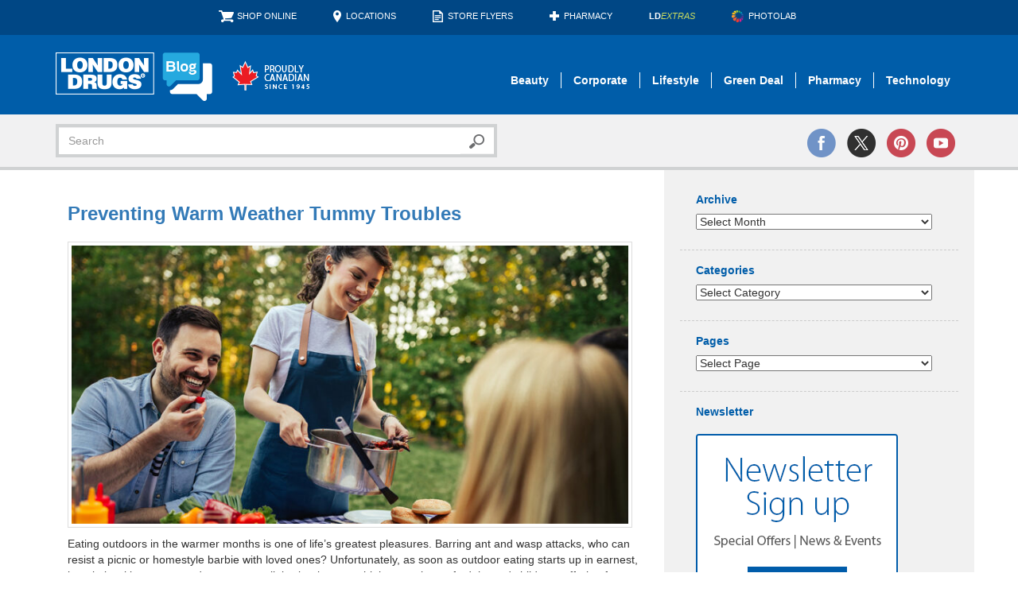

--- FILE ---
content_type: text/html; charset=UTF-8
request_url: https://blog.londondrugs.com/tag/food-preparation
body_size: 15129
content:
<!DOCTYPE html><html lang="en-US"><head><meta charset="utf-8"><meta http-equiv="X-UA-Compatible" content="IE=edge"><meta name="viewport" content="width=device-width, initial-scale=1"><meta name='robots' content='noindex, follow' /><style>img:is([sizes="auto" i], [sizes^="auto," i]) { contain-intrinsic-size: 3000px 1500px }</style><!-- This site is optimized with the Yoast SEO plugin v24.8.1 - https://yoast.com/wordpress/plugins/seo/ --><link media="all" href="https://blog.londondrugs.com/wp-content/cache/autoptimize/css/autoptimize_e786b7ddd5c11819719c1041221433d9.css" rel="stylesheet"><title>food preparation Archives - London Drugs Blog</title><meta property="og:locale" content="en_US" /><meta property="og:type" content="article" /><meta property="og:title" content="food preparation Archives - London Drugs Blog" /><meta property="og:url" content="https://blog.londondrugs.com/tag/food-preparation" /><meta property="og:site_name" content="London Drugs Blog" /><meta name="twitter:card" content="summary_large_image" /><meta name="twitter:site" content="@LondonDrugs" /> <script type="application/ld+json" class="yoast-schema-graph">{"@context":"https://schema.org","@graph":[{"@type":"CollectionPage","@id":"https://blog.londondrugs.com/tag/food-preparation","url":"https://blog.londondrugs.com/tag/food-preparation","name":"food preparation Archives - London Drugs Blog","isPartOf":{"@id":"https://blog.londondrugs.com/#website"},"primaryImageOfPage":{"@id":"https://blog.londondrugs.com/tag/food-preparation#primaryimage"},"image":{"@id":"https://blog.londondrugs.com/tag/food-preparation#primaryimage"},"thumbnailUrl":"https://blog.londondrugs.com/wp-content/uploads/2020/05/Food-outdoors_1200x600.jpg","breadcrumb":{"@id":"https://blog.londondrugs.com/tag/food-preparation#breadcrumb"},"inLanguage":"en-US"},{"@type":"ImageObject","inLanguage":"en-US","@id":"https://blog.londondrugs.com/tag/food-preparation#primaryimage","url":"https://blog.londondrugs.com/wp-content/uploads/2020/05/Food-outdoors_1200x600.jpg","contentUrl":"https://blog.londondrugs.com/wp-content/uploads/2020/05/Food-outdoors_1200x600.jpg","width":1200,"height":600},{"@type":"BreadcrumbList","@id":"https://blog.londondrugs.com/tag/food-preparation#breadcrumb","itemListElement":[{"@type":"ListItem","position":1,"name":"Home","item":"https://blog.londondrugs.com/"},{"@type":"ListItem","position":2,"name":"food preparation"}]},{"@type":"WebSite","@id":"https://blog.londondrugs.com/#website","url":"https://blog.londondrugs.com/","name":"London Drugs Blog","description":"Pharmacy, Beauty, Lifestyle, Technology, and Green Deal content.","publisher":{"@id":"https://blog.londondrugs.com/#organization"},"potentialAction":[{"@type":"SearchAction","target":{"@type":"EntryPoint","urlTemplate":"https://blog.londondrugs.com/?s={search_term_string}"},"query-input":{"@type":"PropertyValueSpecification","valueRequired":true,"valueName":"search_term_string"}}],"inLanguage":"en-US"},{"@type":"Organization","@id":"https://blog.londondrugs.com/#organization","name":"London Drugs","url":"https://blog.londondrugs.com/","logo":{"@type":"ImageObject","inLanguage":"en-US","@id":"https://blog.londondrugs.com/#/schema/logo/image/","url":"https://blog.londondrugs.com/wp-content/uploads/2013/07/Logo.jpg","contentUrl":"https://blog.londondrugs.com/wp-content/uploads/2013/07/Logo.jpg","width":1024,"height":425,"caption":"London Drugs"},"image":{"@id":"https://blog.londondrugs.com/#/schema/logo/image/"},"sameAs":["https://www.facebook.com/LondonDrugs","https://x.com/LondonDrugs","https://www.instagram.com/londondrugs/","https://www.linkedin.com/company/london-drugs/about/","https://www.pinterest.ca/londondrugs/","https://www.youtube.com/londondrugs","https://en.wikipedia.org/wiki/London_Drugs"]}]}</script> <!-- / Yoast SEO plugin. --><link rel='dns-prefetch' href='//stats.wp.com' /><link rel='dns-prefetch' href='//v0.wordpress.com' /><link rel="alternate" type="application/rss+xml" title="London Drugs Blog &raquo; Feed" href="https://blog.londondrugs.com/feed" /><link rel="alternate" type="application/rss+xml" title="London Drugs Blog &raquo; Comments Feed" href="https://blog.londondrugs.com/comments/feed" /><link rel="alternate" type="application/rss+xml" title="London Drugs Blog &raquo; food preparation Tag Feed" href="https://blog.londondrugs.com/tag/food-preparation/feed" /><style id='jetpack-sharing-buttons-style-inline-css' type='text/css'>.jetpack-sharing-buttons__services-list{display:flex;flex-direction:row;flex-wrap:wrap;gap:0;list-style-type:none;margin:5px;padding:0}.jetpack-sharing-buttons__services-list.has-small-icon-size{font-size:12px}.jetpack-sharing-buttons__services-list.has-normal-icon-size{font-size:16px}.jetpack-sharing-buttons__services-list.has-large-icon-size{font-size:24px}.jetpack-sharing-buttons__services-list.has-huge-icon-size{font-size:36px}@media print{.jetpack-sharing-buttons__services-list{display:none!important}}.editor-styles-wrapper .wp-block-jetpack-sharing-buttons{gap:0;padding-inline-start:0}ul.jetpack-sharing-buttons__services-list.has-background{padding:1.25em 2.375em}</style><style id='classic-theme-styles-inline-css' type='text/css'>/*! This file is auto-generated */
.wp-block-button__link{color:#fff;background-color:#32373c;border-radius:9999px;box-shadow:none;text-decoration:none;padding:calc(.667em + 2px) calc(1.333em + 2px);font-size:1.125em}.wp-block-file__button{background:#32373c;color:#fff;text-decoration:none}</style><style id='global-styles-inline-css' type='text/css'>:root{--wp--preset--aspect-ratio--square: 1;--wp--preset--aspect-ratio--4-3: 4/3;--wp--preset--aspect-ratio--3-4: 3/4;--wp--preset--aspect-ratio--3-2: 3/2;--wp--preset--aspect-ratio--2-3: 2/3;--wp--preset--aspect-ratio--16-9: 16/9;--wp--preset--aspect-ratio--9-16: 9/16;--wp--preset--color--black: #000000;--wp--preset--color--cyan-bluish-gray: #abb8c3;--wp--preset--color--white: #ffffff;--wp--preset--color--pale-pink: #f78da7;--wp--preset--color--vivid-red: #cf2e2e;--wp--preset--color--luminous-vivid-orange: #ff6900;--wp--preset--color--luminous-vivid-amber: #fcb900;--wp--preset--color--light-green-cyan: #7bdcb5;--wp--preset--color--vivid-green-cyan: #00d084;--wp--preset--color--pale-cyan-blue: #8ed1fc;--wp--preset--color--vivid-cyan-blue: #0693e3;--wp--preset--color--vivid-purple: #9b51e0;--wp--preset--gradient--vivid-cyan-blue-to-vivid-purple: linear-gradient(135deg,rgba(6,147,227,1) 0%,rgb(155,81,224) 100%);--wp--preset--gradient--light-green-cyan-to-vivid-green-cyan: linear-gradient(135deg,rgb(122,220,180) 0%,rgb(0,208,130) 100%);--wp--preset--gradient--luminous-vivid-amber-to-luminous-vivid-orange: linear-gradient(135deg,rgba(252,185,0,1) 0%,rgba(255,105,0,1) 100%);--wp--preset--gradient--luminous-vivid-orange-to-vivid-red: linear-gradient(135deg,rgba(255,105,0,1) 0%,rgb(207,46,46) 100%);--wp--preset--gradient--very-light-gray-to-cyan-bluish-gray: linear-gradient(135deg,rgb(238,238,238) 0%,rgb(169,184,195) 100%);--wp--preset--gradient--cool-to-warm-spectrum: linear-gradient(135deg,rgb(74,234,220) 0%,rgb(151,120,209) 20%,rgb(207,42,186) 40%,rgb(238,44,130) 60%,rgb(251,105,98) 80%,rgb(254,248,76) 100%);--wp--preset--gradient--blush-light-purple: linear-gradient(135deg,rgb(255,206,236) 0%,rgb(152,150,240) 100%);--wp--preset--gradient--blush-bordeaux: linear-gradient(135deg,rgb(254,205,165) 0%,rgb(254,45,45) 50%,rgb(107,0,62) 100%);--wp--preset--gradient--luminous-dusk: linear-gradient(135deg,rgb(255,203,112) 0%,rgb(199,81,192) 50%,rgb(65,88,208) 100%);--wp--preset--gradient--pale-ocean: linear-gradient(135deg,rgb(255,245,203) 0%,rgb(182,227,212) 50%,rgb(51,167,181) 100%);--wp--preset--gradient--electric-grass: linear-gradient(135deg,rgb(202,248,128) 0%,rgb(113,206,126) 100%);--wp--preset--gradient--midnight: linear-gradient(135deg,rgb(2,3,129) 0%,rgb(40,116,252) 100%);--wp--preset--font-size--small: 13px;--wp--preset--font-size--medium: 20px;--wp--preset--font-size--large: 36px;--wp--preset--font-size--x-large: 42px;--wp--preset--spacing--20: 0.44rem;--wp--preset--spacing--30: 0.67rem;--wp--preset--spacing--40: 1rem;--wp--preset--spacing--50: 1.5rem;--wp--preset--spacing--60: 2.25rem;--wp--preset--spacing--70: 3.38rem;--wp--preset--spacing--80: 5.06rem;--wp--preset--shadow--natural: 6px 6px 9px rgba(0, 0, 0, 0.2);--wp--preset--shadow--deep: 12px 12px 50px rgba(0, 0, 0, 0.4);--wp--preset--shadow--sharp: 6px 6px 0px rgba(0, 0, 0, 0.2);--wp--preset--shadow--outlined: 6px 6px 0px -3px rgba(255, 255, 255, 1), 6px 6px rgba(0, 0, 0, 1);--wp--preset--shadow--crisp: 6px 6px 0px rgba(0, 0, 0, 1);}:where(.is-layout-flex){gap: 0.5em;}:where(.is-layout-grid){gap: 0.5em;}body .is-layout-flex{display: flex;}.is-layout-flex{flex-wrap: wrap;align-items: center;}.is-layout-flex > :is(*, div){margin: 0;}body .is-layout-grid{display: grid;}.is-layout-grid > :is(*, div){margin: 0;}:where(.wp-block-columns.is-layout-flex){gap: 2em;}:where(.wp-block-columns.is-layout-grid){gap: 2em;}:where(.wp-block-post-template.is-layout-flex){gap: 1.25em;}:where(.wp-block-post-template.is-layout-grid){gap: 1.25em;}.has-black-color{color: var(--wp--preset--color--black) !important;}.has-cyan-bluish-gray-color{color: var(--wp--preset--color--cyan-bluish-gray) !important;}.has-white-color{color: var(--wp--preset--color--white) !important;}.has-pale-pink-color{color: var(--wp--preset--color--pale-pink) !important;}.has-vivid-red-color{color: var(--wp--preset--color--vivid-red) !important;}.has-luminous-vivid-orange-color{color: var(--wp--preset--color--luminous-vivid-orange) !important;}.has-luminous-vivid-amber-color{color: var(--wp--preset--color--luminous-vivid-amber) !important;}.has-light-green-cyan-color{color: var(--wp--preset--color--light-green-cyan) !important;}.has-vivid-green-cyan-color{color: var(--wp--preset--color--vivid-green-cyan) !important;}.has-pale-cyan-blue-color{color: var(--wp--preset--color--pale-cyan-blue) !important;}.has-vivid-cyan-blue-color{color: var(--wp--preset--color--vivid-cyan-blue) !important;}.has-vivid-purple-color{color: var(--wp--preset--color--vivid-purple) !important;}.has-black-background-color{background-color: var(--wp--preset--color--black) !important;}.has-cyan-bluish-gray-background-color{background-color: var(--wp--preset--color--cyan-bluish-gray) !important;}.has-white-background-color{background-color: var(--wp--preset--color--white) !important;}.has-pale-pink-background-color{background-color: var(--wp--preset--color--pale-pink) !important;}.has-vivid-red-background-color{background-color: var(--wp--preset--color--vivid-red) !important;}.has-luminous-vivid-orange-background-color{background-color: var(--wp--preset--color--luminous-vivid-orange) !important;}.has-luminous-vivid-amber-background-color{background-color: var(--wp--preset--color--luminous-vivid-amber) !important;}.has-light-green-cyan-background-color{background-color: var(--wp--preset--color--light-green-cyan) !important;}.has-vivid-green-cyan-background-color{background-color: var(--wp--preset--color--vivid-green-cyan) !important;}.has-pale-cyan-blue-background-color{background-color: var(--wp--preset--color--pale-cyan-blue) !important;}.has-vivid-cyan-blue-background-color{background-color: var(--wp--preset--color--vivid-cyan-blue) !important;}.has-vivid-purple-background-color{background-color: var(--wp--preset--color--vivid-purple) !important;}.has-black-border-color{border-color: var(--wp--preset--color--black) !important;}.has-cyan-bluish-gray-border-color{border-color: var(--wp--preset--color--cyan-bluish-gray) !important;}.has-white-border-color{border-color: var(--wp--preset--color--white) !important;}.has-pale-pink-border-color{border-color: var(--wp--preset--color--pale-pink) !important;}.has-vivid-red-border-color{border-color: var(--wp--preset--color--vivid-red) !important;}.has-luminous-vivid-orange-border-color{border-color: var(--wp--preset--color--luminous-vivid-orange) !important;}.has-luminous-vivid-amber-border-color{border-color: var(--wp--preset--color--luminous-vivid-amber) !important;}.has-light-green-cyan-border-color{border-color: var(--wp--preset--color--light-green-cyan) !important;}.has-vivid-green-cyan-border-color{border-color: var(--wp--preset--color--vivid-green-cyan) !important;}.has-pale-cyan-blue-border-color{border-color: var(--wp--preset--color--pale-cyan-blue) !important;}.has-vivid-cyan-blue-border-color{border-color: var(--wp--preset--color--vivid-cyan-blue) !important;}.has-vivid-purple-border-color{border-color: var(--wp--preset--color--vivid-purple) !important;}.has-vivid-cyan-blue-to-vivid-purple-gradient-background{background: var(--wp--preset--gradient--vivid-cyan-blue-to-vivid-purple) !important;}.has-light-green-cyan-to-vivid-green-cyan-gradient-background{background: var(--wp--preset--gradient--light-green-cyan-to-vivid-green-cyan) !important;}.has-luminous-vivid-amber-to-luminous-vivid-orange-gradient-background{background: var(--wp--preset--gradient--luminous-vivid-amber-to-luminous-vivid-orange) !important;}.has-luminous-vivid-orange-to-vivid-red-gradient-background{background: var(--wp--preset--gradient--luminous-vivid-orange-to-vivid-red) !important;}.has-very-light-gray-to-cyan-bluish-gray-gradient-background{background: var(--wp--preset--gradient--very-light-gray-to-cyan-bluish-gray) !important;}.has-cool-to-warm-spectrum-gradient-background{background: var(--wp--preset--gradient--cool-to-warm-spectrum) !important;}.has-blush-light-purple-gradient-background{background: var(--wp--preset--gradient--blush-light-purple) !important;}.has-blush-bordeaux-gradient-background{background: var(--wp--preset--gradient--blush-bordeaux) !important;}.has-luminous-dusk-gradient-background{background: var(--wp--preset--gradient--luminous-dusk) !important;}.has-pale-ocean-gradient-background{background: var(--wp--preset--gradient--pale-ocean) !important;}.has-electric-grass-gradient-background{background: var(--wp--preset--gradient--electric-grass) !important;}.has-midnight-gradient-background{background: var(--wp--preset--gradient--midnight) !important;}.has-small-font-size{font-size: var(--wp--preset--font-size--small) !important;}.has-medium-font-size{font-size: var(--wp--preset--font-size--medium) !important;}.has-large-font-size{font-size: var(--wp--preset--font-size--large) !important;}.has-x-large-font-size{font-size: var(--wp--preset--font-size--x-large) !important;}
:where(.wp-block-post-template.is-layout-flex){gap: 1.25em;}:where(.wp-block-post-template.is-layout-grid){gap: 1.25em;}
:where(.wp-block-columns.is-layout-flex){gap: 2em;}:where(.wp-block-columns.is-layout-grid){gap: 2em;}
:root :where(.wp-block-pullquote){font-size: 1.5em;line-height: 1.6;}</style><link rel="https://api.w.org/" href="https://blog.londondrugs.com/wp-json/" /><link rel="alternate" title="JSON" type="application/json" href="https://blog.londondrugs.com/wp-json/wp/v2/tags/4604" /><link rel="EditURI" type="application/rsd+xml" title="RSD" href="https://blog.londondrugs.com/xmlrpc.php?rsd" /><style>img#wpstats{display:none}</style> <script>/*
  (function(i,s,o,g,r,a,m){i['GoogleAnalyticsObject']=r;i[r]=i[r]||function(){
  (i[r].q=i[r].q||[]).push(arguments)},i[r].l=1*new Date();a=s.createElement(o),
  m=s.getElementsByTagName(o)[0];a.async=1;a.src=g;m.parentNode.insertBefore(a,m)
  })(window,document,'script','//www.google-analytics.com/analytics.js','ga');
  ga('create', 'UA-2343428-12', 'auto');
  ga('send', 'pageview');
*/</script> <!-- Google Tag Manager --> <script>(function(w,d,s,l,i){w[l]=w[l]||[];w[l].push({'gtm.start':
new Date().getTime(),event:'gtm.js'});var f=d.getElementsByTagName(s)[0],
j=d.createElement(s),dl=l!='dataLayer'?'&l='+l:'';j.async=true;j.src=
'https://www.googletagmanager.com/gtm.js?id='+i+dl;f.parentNode.insertBefore(j,f);
})(window,document,'script','dataLayer','GTM-5GBKF2R');</script> <!-- End Google Tag Manager --> <!-- Google tag (gtag.js) --> <script async src="https://www.googletagmanager.com/gtag/js?id=G-3X3ZSRFR7F"></script> <script>window.dataLayer = window.dataLayer || [];
  function gtag(){dataLayer.push(arguments);}
  gtag('js', new Date());

  gtag('config', 'G-3X3ZSRFR7F');</script> </head><body class="archive tag tag-food-preparation tag-4604"> <!-- Google Tag Manager (noscript) --> <noscript><iframe src="https://www.googletagmanager.com/ns.html?id=GTM-5GBKF2R"
height="0" width="0" style="display:none;visibility:hidden"></iframe></noscript> <!-- End Google Tag Manager (noscript) --> <!--[if lt IE 10 ]><div class="container"><div class="alert alert-danger"> <button type="button" class="close" data-dismiss="alert">&times;</button> <strong>Warning:</strong> Your web browser is outdated and unsupported; Please upgrade: <a href="http://www.mozilla.org/firefox/" target="_blank" title="Mozilla Firefox">Firefox</a> | <a href="http://www.google.com/chrome/" target="_blank" title="Google Chrome">Chrome</a></div></div> <![endif]--><div class="topLinks"><div class="container"><div class="topLinksList"><ul><li class="Icon ishop"> <a href="http://www.londondrugs.com">Shop Online</a></li><li class="Icon iLoc"> <a href="http://www.londondrugs.com/locations/" title="Locations">Locations </a></li><li class="Icon iflyers"> <a href="http://www.londondrugs.com/eflyer.html">Store Flyers</a></li><li class="Icon ipharm"> <a href="http://pharmacy.londondrugs.com/">Pharmacy</a></li><li> <a href="http://www.ldextras.com"><strong>LD</strong><span class="ldextras">Extras</span></a></li><li class="Icon iphotolab"> <a href="http://photolab.londondrugs.com">PhotoLab</a></li></ul></div></div></div><div id="header"><div class="container"><div class="navbar-header"> <button type="button" class="navbar-toggle collapsed" data-toggle="collapse" data-target="#navbar" aria-expanded="false" aria-controls="navbar"> <span class="sr-only">Toggle navigation</span> <span class="icon-bar"></span> <span class="icon-bar"></span> <span class="icon-bar"></span> </button><div class="logoBlock"><a href="https://blog.londondrugs.com/"><img src="https://blog.londondrugs.com/wp-content/themes/ld-blog-theme-2015/images/logos/logo.png" alt="London Drugs Blog" class="ldLogo"></a></div></div><div id="navbar" class="navbar-collapse collapse"><ul id="menu-default" class="nav navbar-nav navbar-right"><li id="menu-item-23328" class="menu-item menu-item-type-taxonomy menu-item-object-category menu-item-23328"><a href="https://blog.londondrugs.com/category/beauty">Beauty</a></li><li id="menu-item-23329" class="menu-item menu-item-type-taxonomy menu-item-object-category menu-item-23329"><a href="https://blog.londondrugs.com/category/corporate">Corporate</a></li><li id="menu-item-23326" class="menu-item menu-item-type-taxonomy menu-item-object-category menu-item-23326"><a href="https://blog.londondrugs.com/category/home-and-lifestyle">Lifestyle</a></li><li id="menu-item-23331" class="menu-item menu-item-type-taxonomy menu-item-object-category menu-item-23331"><a href="https://blog.londondrugs.com/category/green-deal">Green Deal</a></li><li id="menu-item-23330" class="menu-item menu-item-type-taxonomy menu-item-object-category menu-item-23330"><a href="https://blog.londondrugs.com/category/pharmacy">Pharmacy</a></li><li id="menu-item-23327" class="noBorderAtEnd menu-item menu-item-type-taxonomy menu-item-object-category menu-item-23327"><a href="https://blog.londondrugs.com/category/technology">Technology</a></li><li id="menu-item-678" class="menuLinksForMobile menu-item menu-item-type-post_type menu-item-object-page menu-item-678"><a href="https://blog.londondrugs.com/about">About</a></li><li id="menu-item-677" class="menuLinksForMobile menu-item menu-item-type-post_type menu-item-object-page menu-item-677"><a href="https://blog.londondrugs.com/contact">Contact</a></li><li id="menu-item-16279" class="menuLinksForMobile menu-item menu-item-type-custom menu-item-object-custom menu-item-16279"><a href="http://www.londondrugs.com/locations/">Locations</a></li><li id="menu-item-16280" class="menuLinksForMobile menu-item menu-item-type-custom menu-item-object-custom menu-item-16280"><a href="http://www.londondrugs.com/eflyer.html">Store Flyers</a></li><li id="menu-item-16281" class="menuLinksForMobile menu-item menu-item-type-custom menu-item-object-custom menu-item-16281"><a href="http://pharmacy.londondrugs.com/">Pharmacy</a></li><li id="menu-item-16282" class="menuLinksForMobile menu-item menu-item-type-custom menu-item-object-custom menu-item-16282"><a href="http://photolab.londondrugs.com">PhotoLab</a></li><li id="menu-item-16283" class="menuLinksForMobile menu-item menu-item-type-custom menu-item-object-custom menu-item-16283"><a href="http://www.ldextras.com">LDExtras</a></li><li id="menu-item-16284" class="menuLinksForMobile menu-item menu-item-type-custom menu-item-object-custom menu-item-16284"><a href="http://www.londondrugs.com">Shop Online</a></li></ul></div></div></div><!-- #header --><div id="subHeader"><div class="container"><div class="row"><div class="col-xs-12 col-sm-6"><form role="form" method="get" id="searchform" action="https://blog.londondrugs.com/"><div class="input-group"> <input class="form-control" value="" name="s" id="s" placeholder="Search" type="text"> <span class="input-group-btn"> <button type="submit" id="searchsubmit" class="btn btn-default"><img src="https://blog.londondrugs.com/wp-content/themes/ld-blog-theme-2015/images/icons/search.png" alt="search"></button> </span></div></form></div><div class="col-xs-12 col-sm-6"><div class="social"> <a href="http://www.facebook.com/LondonDrugs" target="_blank"><img src="https://blog.londondrugs.com/wp-content/themes/ld-blog-theme-2015/images/icons/facebook.png" alt="facebook"></a> <a href="http://twitter.com/LondonDrugs" target="_blank"><img src="https://blog.londondrugs.com/wp-content/themes/ld-blog-theme-2015/images/icons/twitter.png" alt="twitter"></a> <a href="https://www.pinterest.ca/londondrugs/" target="_blank"><img src="https://blog.londondrugs.com/wp-content/themes/ld-blog-theme-2015/images/icons/pinterest.png" alt="pinterest"></a> <a href="http://www.youtube.com/londondrugs" target="_blank"><img src="https://blog.londondrugs.com/wp-content/themes/ld-blog-theme-2015/images/icons/youtube.png" alt="youtube"></a></div></div></div></div></div><!-- #subHeader --> <!-- index --><div id="main" role="main"><div class="container"><div class="row intMainRow"><div class="col-md-8 intMainCon"><div class="date-outer"> <!--<p class="date-header">June 8th, 2020</p>--><div id="post-26202" class="post-26202 post type-post status-publish format-standard has-post-thumbnail hentry category-home-and-lifestyle tag-food-hygiene tag-food-preparation tag-food-safety tag-food-transportation tag-tummy-troubles"><h2 class="post-title"><a href="https://blog.londondrugs.com/preventing-warm-weather-tummy-troubles" rel="bookmark" title="Permanent Link to Preventing Warm Weather Tummy Troubles">Preventing Warm Weather Tummy Troubles</a></h2><div class='post-body'><p><a href="https://blog.londondrugs.com/wp-content/uploads/2020/05/Food-outdoors_1200x600.jpg"><img fetchpriority="high" decoding="async" data-attachment-id="26229" data-permalink="https://blog.londondrugs.com/preventing-warm-weather-tummy-troubles/food-outdoors_1200x600" data-orig-file="https://blog.londondrugs.com/wp-content/uploads/2020/05/Food-outdoors_1200x600.jpg" data-orig-size="1200,600" data-comments-opened="1" data-image-meta="{&quot;aperture&quot;:&quot;0&quot;,&quot;credit&quot;:&quot;&quot;,&quot;camera&quot;:&quot;&quot;,&quot;caption&quot;:&quot;&quot;,&quot;created_timestamp&quot;:&quot;0&quot;,&quot;copyright&quot;:&quot;&quot;,&quot;focal_length&quot;:&quot;0&quot;,&quot;iso&quot;:&quot;0&quot;,&quot;shutter_speed&quot;:&quot;0&quot;,&quot;title&quot;:&quot;&quot;,&quot;orientation&quot;:&quot;0&quot;}" data-image-title="Food-outdoors_1200x600" data-image-description="" data-image-caption="" data-medium-file="https://blog.londondrugs.com/wp-content/uploads/2020/05/Food-outdoors_1200x600-300x150.jpg" data-large-file="https://blog.londondrugs.com/wp-content/uploads/2020/05/Food-outdoors_1200x600-1024x512.jpg" tabindex="0" role="button" class="alignnone wp-image-26229 size-large" src="https://blog.londondrugs.com/wp-content/uploads/2020/05/Food-outdoors_1200x600-1024x512.jpg" alt="" width="710" height="355" srcset="https://blog.londondrugs.com/wp-content/uploads/2020/05/Food-outdoors_1200x600-1024x512.jpg 1024w, https://blog.londondrugs.com/wp-content/uploads/2020/05/Food-outdoors_1200x600-300x150.jpg 300w, https://blog.londondrugs.com/wp-content/uploads/2020/05/Food-outdoors_1200x600-768x384.jpg 768w, https://blog.londondrugs.com/wp-content/uploads/2020/05/Food-outdoors_1200x600.jpg 1200w" sizes="(max-width: 710px) 100vw, 710px" /></a></p><p>Eating outdoors in the warmer months is one of life&#8217;s greatest pleasures. Barring ant and wasp attacks, who can resist a picnic or homestyle barbie with loved ones? Unfortunately, as soon as outdoor eating starts up in earnest, hospital waiting rooms and emergency clinics begin to see higher numbers of adults and children suffering from food poisoning and other stomach maladies due to improper food hygiene. It&#8217;s just too easy to forget all the rules of safe eating when the sunshine beckons.</p><h3>Prepare foods safely</h3><p><a href="https://blog.londondrugs.com/wp-content/uploads/2020/05/hand-washing_1200x600.jpg"><img decoding="async" data-attachment-id="26230" data-permalink="https://blog.londondrugs.com/preventing-warm-weather-tummy-troubles/hand-washing_1200x600" data-orig-file="https://blog.londondrugs.com/wp-content/uploads/2020/05/hand-washing_1200x600.jpg" data-orig-size="1200,600" data-comments-opened="1" data-image-meta="{&quot;aperture&quot;:&quot;0&quot;,&quot;credit&quot;:&quot;&quot;,&quot;camera&quot;:&quot;&quot;,&quot;caption&quot;:&quot;&quot;,&quot;created_timestamp&quot;:&quot;0&quot;,&quot;copyright&quot;:&quot;&quot;,&quot;focal_length&quot;:&quot;0&quot;,&quot;iso&quot;:&quot;0&quot;,&quot;shutter_speed&quot;:&quot;0&quot;,&quot;title&quot;:&quot;&quot;,&quot;orientation&quot;:&quot;0&quot;}" data-image-title="hand-washing_1200x600" data-image-description="" data-image-caption="" data-medium-file="https://blog.londondrugs.com/wp-content/uploads/2020/05/hand-washing_1200x600-300x150.jpg" data-large-file="https://blog.londondrugs.com/wp-content/uploads/2020/05/hand-washing_1200x600-1024x512.jpg" tabindex="0" role="button" class="alignnone wp-image-26230 size-large" src="https://blog.londondrugs.com/wp-content/uploads/2020/05/hand-washing_1200x600-1024x512.jpg" alt="" width="710" height="355" srcset="https://blog.londondrugs.com/wp-content/uploads/2020/05/hand-washing_1200x600-1024x512.jpg 1024w, https://blog.londondrugs.com/wp-content/uploads/2020/05/hand-washing_1200x600-300x150.jpg 300w, https://blog.londondrugs.com/wp-content/uploads/2020/05/hand-washing_1200x600-768x384.jpg 768w, https://blog.londondrugs.com/wp-content/uploads/2020/05/hand-washing_1200x600.jpg 1200w" sizes="(max-width: 710px) 100vw, 710px" /></a></p><p>The risk of foodborne illness increases when the weather turns warmer because the bacteria that cause digestive upsets, including Salmonella and E. coli multiply rapidly in warm, humid conditions. Although food poisoning is usually mild, and most people recover within a few days, sometimes it can be more severe—even deadly. Children, seniors, and those with weakened immune systems are particularly vulnerable to food poisoning, so it is important to take the risk of food contamination seriously. Even if your destination is a couple of hours away, there is no reason why your food should spoil—provided it is properly prepared and transported.</p><p>Always wash your hands thoroughly before preparing food and after preparation as well, if you have been handling raw meats, poultry or fish. Remember that effective handwashing<br /> takes at least 20 seconds and requires soap. It is not essential for the water to be warm or hot, as water that is hot enough to kill bacteria would also scald the skin.</p><p>When preparing raw meats, fish or bagged salad greens, never wash them off first. In the case of produce, it will already have been washed in a sanitizing solution at the packaging plant and won’t be made any cleaner by rinsing. Running water over raw meat, poultry and fish increases the risk of contamination as juices from the raw food can splash over your sink and counter.</p><p>Raw meat and poultry should never be marinated at room temperature. Instead, marinate it for a few hours or overnight in the fridge to tenderize and/or add flavour. If you plan to use the marinade as a sauce on the cooked food, reserve a portion of it before placing raw meat and poultry in it.</p><p>Before grilling or barbecuing meat and poultry, be sure it is fully defrosted so that it cooks evenly. Frozen poultry or meat should always be thawed in the fridge or in cold water, changing the water hourly to prevent bacteria build-up. If the food is to be cooked immediately, it may be safely thawed in the microwave.</p><p>If you will be barbecuing, never use the same plates and utensils for handling raw and cooked meats and poultry. The harmful bacteria present in the uncooked food will quickly<br /> contaminate the safely cooked meats and cause food poisoning. This often happens with barbecue tongs, which are generally used for both purposes.</p><p>When cooking burgers, be sure that they are cooked right through. Cut them in the centre to make sure the meat does not remain pink. Charring on the outside is no guarantee that the meat inside is cooked properly.</p><h3>Safe transportation</h3><p><a href="https://blog.londondrugs.com/wp-content/uploads/2020/06/packing-food_1200x600.jpg"><img decoding="async" data-attachment-id="26313" data-permalink="https://blog.londondrugs.com/preventing-warm-weather-tummy-troubles/packing-food_1200x600" data-orig-file="https://blog.londondrugs.com/wp-content/uploads/2020/06/packing-food_1200x600.jpg" data-orig-size="1200,600" data-comments-opened="1" data-image-meta="{&quot;aperture&quot;:&quot;0&quot;,&quot;credit&quot;:&quot;&quot;,&quot;camera&quot;:&quot;&quot;,&quot;caption&quot;:&quot;&quot;,&quot;created_timestamp&quot;:&quot;0&quot;,&quot;copyright&quot;:&quot;&quot;,&quot;focal_length&quot;:&quot;0&quot;,&quot;iso&quot;:&quot;0&quot;,&quot;shutter_speed&quot;:&quot;0&quot;,&quot;title&quot;:&quot;&quot;,&quot;orientation&quot;:&quot;0&quot;}" data-image-title="packing-food_1200x600" data-image-description="" data-image-caption="" data-medium-file="https://blog.londondrugs.com/wp-content/uploads/2020/06/packing-food_1200x600-300x150.jpg" data-large-file="https://blog.londondrugs.com/wp-content/uploads/2020/06/packing-food_1200x600-1024x512.jpg" tabindex="0" role="button" class="alignnone wp-image-26313 size-large" src="https://blog.londondrugs.com/wp-content/uploads/2020/06/packing-food_1200x600-1024x512.jpg" alt="" width="710" height="355" srcset="https://blog.londondrugs.com/wp-content/uploads/2020/06/packing-food_1200x600-1024x512.jpg 1024w, https://blog.londondrugs.com/wp-content/uploads/2020/06/packing-food_1200x600-300x150.jpg 300w, https://blog.londondrugs.com/wp-content/uploads/2020/06/packing-food_1200x600-768x384.jpg 768w, https://blog.londondrugs.com/wp-content/uploads/2020/06/packing-food_1200x600.jpg 1200w" sizes="(max-width: 710px) 100vw, 710px" /></a></p><p>Although current restrictions due to COVID-19 mean visits to parks and beaches may not be on the agenda, it&#8217;s wise to be aware that the golden rule when transporting foods is to keep hot items hot and cold items cold. Cold foods that are allowed to warm or hot foods that are allowed to cool become breeding grounds for the bacteria that cause food poisoning.</p><p>When planning cold dishes like salads or cheese plates, remember to prepare them well in advance to enable them to be thoroughly chilled. Pack with ice, ice packs or frozen juice containers. Foods that need to be kept cold include: salads, dips, milk, cream, yogurt, creamy desserts and cakes, sandwiches, ham and other cooked meats. It is a myth that mayonnaise goes off faster than other foods that need to be kept cool.</p><p>Don’t leave food out of the fridge for more than a couple of hours, and don’t leave food in the sun. When planning a hot meal, heat it to as high as possible, then either wrap in heavy aluminum foil before placing it in an insulated container or, if it is a liquid dish, place in an insulated container, then wrap it in foil. Hot foods need to be maintained at 60°C (140°F) or hotter to prevent the growth of harmful bacteria. Take-out foods or foods cooked just before being transported to the picnic can be carried hot and should be eaten within an hour.</p><p>To keep soups and beverages hot or cold, use an insulated flask or jar. <a href="https://www.londondrugs.com/home-and-lifestyle/kitchen/food-storage/" target="_blank" rel="noopener noreferrer">A variety of these are available at London Drugs.</a> (Remember that these containers will only help maintain food temperature.)</p><p><a href="https://blog.londondrugs.com/wp-content/uploads/2020/06/cooler_1200x600-1.jpg"><img loading="lazy" decoding="async" data-attachment-id="26315" data-permalink="https://blog.londondrugs.com/preventing-warm-weather-tummy-troubles/cooler_1200x600-2" data-orig-file="https://blog.londondrugs.com/wp-content/uploads/2020/06/cooler_1200x600-1.jpg" data-orig-size="1200,600" data-comments-opened="1" data-image-meta="{&quot;aperture&quot;:&quot;0&quot;,&quot;credit&quot;:&quot;&quot;,&quot;camera&quot;:&quot;&quot;,&quot;caption&quot;:&quot;&quot;,&quot;created_timestamp&quot;:&quot;0&quot;,&quot;copyright&quot;:&quot;&quot;,&quot;focal_length&quot;:&quot;0&quot;,&quot;iso&quot;:&quot;0&quot;,&quot;shutter_speed&quot;:&quot;0&quot;,&quot;title&quot;:&quot;&quot;,&quot;orientation&quot;:&quot;0&quot;}" data-image-title="cooler_1200x600" data-image-description="" data-image-caption="" data-medium-file="https://blog.londondrugs.com/wp-content/uploads/2020/06/cooler_1200x600-1-300x150.jpg" data-large-file="https://blog.londondrugs.com/wp-content/uploads/2020/06/cooler_1200x600-1-1024x512.jpg" tabindex="0" role="button" class="alignnone wp-image-26315 size-large" src="https://blog.londondrugs.com/wp-content/uploads/2020/06/cooler_1200x600-1-1024x512.jpg" alt="" width="710" height="355" srcset="https://blog.londondrugs.com/wp-content/uploads/2020/06/cooler_1200x600-1-1024x512.jpg 1024w, https://blog.londondrugs.com/wp-content/uploads/2020/06/cooler_1200x600-1-300x150.jpg 300w, https://blog.londondrugs.com/wp-content/uploads/2020/06/cooler_1200x600-1-768x384.jpg 768w, https://blog.londondrugs.com/wp-content/uploads/2020/06/cooler_1200x600-1.jpg 1200w" sizes="auto, (max-width: 710px) 100vw, 710px" /></a></p><p>Coolers should be transported in the passenger area of a vehicle, not the trunk, which can become very hot. If you are picnicking or barbecuing away from home, always place the cooler in a shaded area, such as under a picnic table or tree. Be sure to replace the top after every use and avoid repeated openings, which will let in warm air. (Whenever possible, pack beverages and perishables in separate coolers.)</p><p>Read other articles in our Spring-Summer 2020 volume of our <a href="https://www.londondrugs.com/store-flyers/eflyer.html?flyer_run_id=586771" target="_blank" rel="noopener noreferrer">Bettercare magazine here.</a></p></div><div class="post-footer"><div class="post-footer-line post-footer-line-1"> <span class="post-author vcard"> Posted by <span class="fn" style="font-weight:bold"> London Drugs </span> </span> <span class="post-timestamp"> at <b> June 8, 2020 2:15 pm </b> </span></div><div class="post-footer-line post-footer-line-2"><p>Category: <span class="post-cat"><a href="https://blog.londondrugs.com/category/home-and-lifestyle" rel="category tag">Home and Lifestyle</a></span></p><p>Tags: Tags: <a href="https://blog.londondrugs.com/tag/food-hygiene" rel="tag">food hygiene</a>, <a href="https://blog.londondrugs.com/tag/food-preparation" rel="tag">food preparation</a>, <a href="https://blog.londondrugs.com/tag/food-safety" rel="tag">food safety</a>, <a href="https://blog.londondrugs.com/tag/food-transportation" rel="tag">food transportation</a>, <a href="https://blog.londondrugs.com/tag/tummy-troubles" rel="tag">tummy troubles</a></p><p>Comments: <span class="post-comments"><span>Comments Off<span class="screen-reader-text"> on Preventing Warm Weather Tummy Troubles</span></span></span></p></div></div></div><!-- //post --></div><!-- .date-outer --><div class="post-navigation"> <span class="previous-entries"></span> <span class="next-entries"></span></div></div><!-- .intMainCon --><div class="col-md-4 sidebar"><div id="rightNavContentPosts"><ul class="sidebarPosts"><li id="archives-2" class="widget widget_archive"><h2 class="widgettitle">Archive</h2> <label class="screen-reader-text" for="archives-dropdown-2">Archive</label> <select id="archives-dropdown-2" name="archive-dropdown"><option value="">Select Month</option><option value='https://blog.londondrugs.com/2026/01'> January 2026 &nbsp;(2)</option><option value='https://blog.londondrugs.com/2025/12'> December 2025 &nbsp;(5)</option><option value='https://blog.londondrugs.com/2025/09'> September 2025 &nbsp;(3)</option><option value='https://blog.londondrugs.com/2025/08'> August 2025 &nbsp;(2)</option><option value='https://blog.londondrugs.com/2025/07'> July 2025 &nbsp;(3)</option><option value='https://blog.londondrugs.com/2025/06'> June 2025 &nbsp;(3)</option><option value='https://blog.londondrugs.com/2025/05'> May 2025 &nbsp;(2)</option><option value='https://blog.londondrugs.com/2025/04'> April 2025 &nbsp;(5)</option><option value='https://blog.londondrugs.com/2025/03'> March 2025 &nbsp;(3)</option><option value='https://blog.londondrugs.com/2025/02'> February 2025 &nbsp;(4)</option><option value='https://blog.londondrugs.com/2025/01'> January 2025 &nbsp;(4)</option><option value='https://blog.londondrugs.com/2024/12'> December 2024 &nbsp;(4)</option><option value='https://blog.londondrugs.com/2024/11'> November 2024 &nbsp;(3)</option><option value='https://blog.londondrugs.com/2024/10'> October 2024 &nbsp;(5)</option><option value='https://blog.londondrugs.com/2024/09'> September 2024 &nbsp;(4)</option><option value='https://blog.londondrugs.com/2024/08'> August 2024 &nbsp;(4)</option><option value='https://blog.londondrugs.com/2024/07'> July 2024 &nbsp;(7)</option><option value='https://blog.londondrugs.com/2024/06'> June 2024 &nbsp;(2)</option><option value='https://blog.londondrugs.com/2024/04'> April 2024 &nbsp;(2)</option><option value='https://blog.londondrugs.com/2024/03'> March 2024 &nbsp;(3)</option><option value='https://blog.londondrugs.com/2024/02'> February 2024 &nbsp;(1)</option><option value='https://blog.londondrugs.com/2023/09'> September 2023 &nbsp;(1)</option><option value='https://blog.londondrugs.com/2023/07'> July 2023 &nbsp;(1)</option><option value='https://blog.londondrugs.com/2023/06'> June 2023 &nbsp;(3)</option><option value='https://blog.londondrugs.com/2023/05'> May 2023 &nbsp;(1)</option><option value='https://blog.londondrugs.com/2023/04'> April 2023 &nbsp;(2)</option><option value='https://blog.londondrugs.com/2023/03'> March 2023 &nbsp;(1)</option><option value='https://blog.londondrugs.com/2023/02'> February 2023 &nbsp;(1)</option><option value='https://blog.londondrugs.com/2022/12'> December 2022 &nbsp;(1)</option><option value='https://blog.londondrugs.com/2022/11'> November 2022 &nbsp;(1)</option><option value='https://blog.londondrugs.com/2022/08'> August 2022 &nbsp;(1)</option><option value='https://blog.londondrugs.com/2022/07'> July 2022 &nbsp;(5)</option><option value='https://blog.londondrugs.com/2022/06'> June 2022 &nbsp;(5)</option><option value='https://blog.londondrugs.com/2022/05'> May 2022 &nbsp;(8)</option><option value='https://blog.londondrugs.com/2022/04'> April 2022 &nbsp;(5)</option><option value='https://blog.londondrugs.com/2022/03'> March 2022 &nbsp;(3)</option><option value='https://blog.londondrugs.com/2022/02'> February 2022 &nbsp;(8)</option><option value='https://blog.londondrugs.com/2022/01'> January 2022 &nbsp;(6)</option><option value='https://blog.londondrugs.com/2021/12'> December 2021 &nbsp;(6)</option><option value='https://blog.londondrugs.com/2021/11'> November 2021 &nbsp;(7)</option><option value='https://blog.londondrugs.com/2021/10'> October 2021 &nbsp;(5)</option><option value='https://blog.londondrugs.com/2021/09'> September 2021 &nbsp;(2)</option><option value='https://blog.londondrugs.com/2021/08'> August 2021 &nbsp;(4)</option><option value='https://blog.londondrugs.com/2021/07'> July 2021 &nbsp;(8)</option><option value='https://blog.londondrugs.com/2021/06'> June 2021 &nbsp;(3)</option><option value='https://blog.londondrugs.com/2021/05'> May 2021 &nbsp;(6)</option><option value='https://blog.londondrugs.com/2021/04'> April 2021 &nbsp;(6)</option><option value='https://blog.londondrugs.com/2021/03'> March 2021 &nbsp;(7)</option><option value='https://blog.londondrugs.com/2021/02'> February 2021 &nbsp;(5)</option><option value='https://blog.londondrugs.com/2021/01'> January 2021 &nbsp;(11)</option><option value='https://blog.londondrugs.com/2020/12'> December 2020 &nbsp;(16)</option><option value='https://blog.londondrugs.com/2020/11'> November 2020 &nbsp;(12)</option><option value='https://blog.londondrugs.com/2020/10'> October 2020 &nbsp;(16)</option><option value='https://blog.londondrugs.com/2020/09'> September 2020 &nbsp;(7)</option><option value='https://blog.londondrugs.com/2020/08'> August 2020 &nbsp;(4)</option><option value='https://blog.londondrugs.com/2020/07'> July 2020 &nbsp;(8)</option><option value='https://blog.londondrugs.com/2020/06'> June 2020 &nbsp;(8)</option><option value='https://blog.londondrugs.com/2020/05'> May 2020 &nbsp;(14)</option><option value='https://blog.londondrugs.com/2020/04'> April 2020 &nbsp;(16)</option><option value='https://blog.londondrugs.com/2020/03'> March 2020 &nbsp;(11)</option><option value='https://blog.londondrugs.com/2020/02'> February 2020 &nbsp;(2)</option><option value='https://blog.londondrugs.com/2020/01'> January 2020 &nbsp;(8)</option><option value='https://blog.londondrugs.com/2019/12'> December 2019 &nbsp;(7)</option><option value='https://blog.londondrugs.com/2019/11'> November 2019 &nbsp;(9)</option><option value='https://blog.londondrugs.com/2019/10'> October 2019 &nbsp;(12)</option><option value='https://blog.londondrugs.com/2019/09'> September 2019 &nbsp;(13)</option><option value='https://blog.londondrugs.com/2019/08'> August 2019 &nbsp;(8)</option><option value='https://blog.londondrugs.com/2019/07'> July 2019 &nbsp;(12)</option><option value='https://blog.londondrugs.com/2019/06'> June 2019 &nbsp;(21)</option><option value='https://blog.londondrugs.com/2019/05'> May 2019 &nbsp;(21)</option><option value='https://blog.londondrugs.com/2019/04'> April 2019 &nbsp;(30)</option><option value='https://blog.londondrugs.com/2019/03'> March 2019 &nbsp;(24)</option><option value='https://blog.londondrugs.com/2019/02'> February 2019 &nbsp;(24)</option><option value='https://blog.londondrugs.com/2019/01'> January 2019 &nbsp;(29)</option><option value='https://blog.londondrugs.com/2018/12'> December 2018 &nbsp;(26)</option><option value='https://blog.londondrugs.com/2018/11'> November 2018 &nbsp;(28)</option><option value='https://blog.londondrugs.com/2018/10'> October 2018 &nbsp;(31)</option><option value='https://blog.londondrugs.com/2018/09'> September 2018 &nbsp;(25)</option><option value='https://blog.londondrugs.com/2018/08'> August 2018 &nbsp;(24)</option><option value='https://blog.londondrugs.com/2018/07'> July 2018 &nbsp;(11)</option><option value='https://blog.londondrugs.com/2018/06'> June 2018 &nbsp;(26)</option><option value='https://blog.londondrugs.com/2018/05'> May 2018 &nbsp;(23)</option><option value='https://blog.londondrugs.com/2018/04'> April 2018 &nbsp;(17)</option><option value='https://blog.londondrugs.com/2018/03'> March 2018 &nbsp;(21)</option><option value='https://blog.londondrugs.com/2018/02'> February 2018 &nbsp;(12)</option><option value='https://blog.londondrugs.com/2018/01'> January 2018 &nbsp;(24)</option><option value='https://blog.londondrugs.com/2017/12'> December 2017 &nbsp;(24)</option><option value='https://blog.londondrugs.com/2017/11'> November 2017 &nbsp;(29)</option><option value='https://blog.londondrugs.com/2017/10'> October 2017 &nbsp;(13)</option><option value='https://blog.londondrugs.com/2017/09'> September 2017 &nbsp;(25)</option><option value='https://blog.londondrugs.com/2017/08'> August 2017 &nbsp;(18)</option><option value='https://blog.londondrugs.com/2017/07'> July 2017 &nbsp;(20)</option><option value='https://blog.londondrugs.com/2017/06'> June 2017 &nbsp;(29)</option><option value='https://blog.londondrugs.com/2017/05'> May 2017 &nbsp;(16)</option><option value='https://blog.londondrugs.com/2017/04'> April 2017 &nbsp;(17)</option><option value='https://blog.londondrugs.com/2017/03'> March 2017 &nbsp;(15)</option><option value='https://blog.londondrugs.com/2017/02'> February 2017 &nbsp;(18)</option><option value='https://blog.londondrugs.com/2017/01'> January 2017 &nbsp;(22)</option><option value='https://blog.londondrugs.com/2016/12'> December 2016 &nbsp;(14)</option><option value='https://blog.londondrugs.com/2016/11'> November 2016 &nbsp;(20)</option><option value='https://blog.londondrugs.com/2016/10'> October 2016 &nbsp;(13)</option><option value='https://blog.londondrugs.com/2016/09'> September 2016 &nbsp;(25)</option><option value='https://blog.londondrugs.com/2016/08'> August 2016 &nbsp;(29)</option><option value='https://blog.londondrugs.com/2016/07'> July 2016 &nbsp;(22)</option><option value='https://blog.londondrugs.com/2016/06'> June 2016 &nbsp;(21)</option><option value='https://blog.londondrugs.com/2016/05'> May 2016 &nbsp;(17)</option><option value='https://blog.londondrugs.com/2016/04'> April 2016 &nbsp;(24)</option><option value='https://blog.londondrugs.com/2016/03'> March 2016 &nbsp;(16)</option><option value='https://blog.londondrugs.com/2016/02'> February 2016 &nbsp;(20)</option><option value='https://blog.londondrugs.com/2016/01'> January 2016 &nbsp;(25)</option><option value='https://blog.londondrugs.com/2015/12'> December 2015 &nbsp;(26)</option><option value='https://blog.londondrugs.com/2015/11'> November 2015 &nbsp;(22)</option><option value='https://blog.londondrugs.com/2015/10'> October 2015 &nbsp;(20)</option><option value='https://blog.londondrugs.com/2015/09'> September 2015 &nbsp;(23)</option><option value='https://blog.londondrugs.com/2015/08'> August 2015 &nbsp;(38)</option><option value='https://blog.londondrugs.com/2015/07'> July 2015 &nbsp;(20)</option><option value='https://blog.londondrugs.com/2015/06'> June 2015 &nbsp;(20)</option><option value='https://blog.londondrugs.com/2015/05'> May 2015 &nbsp;(19)</option><option value='https://blog.londondrugs.com/2015/04'> April 2015 &nbsp;(15)</option><option value='https://blog.londondrugs.com/2015/03'> March 2015 &nbsp;(8)</option><option value='https://blog.londondrugs.com/2015/02'> February 2015 &nbsp;(8)</option><option value='https://blog.londondrugs.com/2015/01'> January 2015 &nbsp;(13)</option><option value='https://blog.londondrugs.com/2014/12'> December 2014 &nbsp;(15)</option><option value='https://blog.londondrugs.com/2014/11'> November 2014 &nbsp;(5)</option><option value='https://blog.londondrugs.com/2014/10'> October 2014 &nbsp;(8)</option><option value='https://blog.londondrugs.com/2014/09'> September 2014 &nbsp;(3)</option><option value='https://blog.londondrugs.com/2014/08'> August 2014 &nbsp;(6)</option><option value='https://blog.londondrugs.com/2014/07'> July 2014 &nbsp;(13)</option><option value='https://blog.londondrugs.com/2014/06'> June 2014 &nbsp;(2)</option><option value='https://blog.londondrugs.com/2014/05'> May 2014 &nbsp;(4)</option><option value='https://blog.londondrugs.com/2014/04'> April 2014 &nbsp;(4)</option><option value='https://blog.londondrugs.com/2014/03'> March 2014 &nbsp;(2)</option><option value='https://blog.londondrugs.com/2014/02'> February 2014 &nbsp;(2)</option><option value='https://blog.londondrugs.com/2014/01'> January 2014 &nbsp;(2)</option><option value='https://blog.londondrugs.com/2013/12'> December 2013 &nbsp;(11)</option><option value='https://blog.londondrugs.com/2013/11'> November 2013 &nbsp;(6)</option><option value='https://blog.londondrugs.com/2013/10'> October 2013 &nbsp;(4)</option><option value='https://blog.londondrugs.com/2013/09'> September 2013 &nbsp;(3)</option><option value='https://blog.londondrugs.com/2013/08'> August 2013 &nbsp;(1)</option><option value='https://blog.londondrugs.com/2013/07'> July 2013 &nbsp;(4)</option><option value='https://blog.londondrugs.com/2013/06'> June 2013 &nbsp;(5)</option><option value='https://blog.londondrugs.com/2013/05'> May 2013 &nbsp;(3)</option><option value='https://blog.londondrugs.com/2013/04'> April 2013 &nbsp;(4)</option><option value='https://blog.londondrugs.com/2013/03'> March 2013 &nbsp;(1)</option><option value='https://blog.londondrugs.com/2013/02'> February 2013 &nbsp;(3)</option><option value='https://blog.londondrugs.com/2013/01'> January 2013 &nbsp;(2)</option><option value='https://blog.londondrugs.com/2012/12'> December 2012 &nbsp;(6)</option><option value='https://blog.londondrugs.com/2012/10'> October 2012 &nbsp;(2)</option><option value='https://blog.londondrugs.com/2012/09'> September 2012 &nbsp;(2)</option><option value='https://blog.londondrugs.com/2012/08'> August 2012 &nbsp;(2)</option><option value='https://blog.londondrugs.com/2012/07'> July 2012 &nbsp;(3)</option><option value='https://blog.londondrugs.com/2012/06'> June 2012 &nbsp;(2)</option><option value='https://blog.londondrugs.com/2012/05'> May 2012 &nbsp;(3)</option><option value='https://blog.londondrugs.com/2012/04'> April 2012 &nbsp;(3)</option><option value='https://blog.londondrugs.com/2012/03'> March 2012 &nbsp;(7)</option><option value='https://blog.londondrugs.com/2012/02'> February 2012 &nbsp;(5)</option><option value='https://blog.londondrugs.com/2012/01'> January 2012 &nbsp;(8)</option><option value='https://blog.londondrugs.com/2011/12'> December 2011 &nbsp;(8)</option><option value='https://blog.londondrugs.com/2011/11'> November 2011 &nbsp;(5)</option><option value='https://blog.londondrugs.com/2011/10'> October 2011 &nbsp;(6)</option><option value='https://blog.londondrugs.com/2011/09'> September 2011 &nbsp;(8)</option><option value='https://blog.londondrugs.com/2011/08'> August 2011 &nbsp;(5)</option><option value='https://blog.londondrugs.com/2011/07'> July 2011 &nbsp;(6)</option><option value='https://blog.londondrugs.com/2011/06'> June 2011 &nbsp;(7)</option><option value='https://blog.londondrugs.com/2011/05'> May 2011 &nbsp;(4)</option><option value='https://blog.londondrugs.com/2011/04'> April 2011 &nbsp;(5)</option><option value='https://blog.londondrugs.com/2011/03'> March 2011 &nbsp;(8)</option><option value='https://blog.londondrugs.com/2011/02'> February 2011 &nbsp;(11)</option><option value='https://blog.londondrugs.com/2011/01'> January 2011 &nbsp;(6)</option><option value='https://blog.londondrugs.com/2010/12'> December 2010 &nbsp;(2)</option><option value='https://blog.londondrugs.com/2010/11'> November 2010 &nbsp;(2)</option><option value='https://blog.londondrugs.com/2010/10'> October 2010 &nbsp;(7)</option><option value='https://blog.londondrugs.com/2010/09'> September 2010 &nbsp;(6)</option><option value='https://blog.londondrugs.com/2010/08'> August 2010 &nbsp;(5)</option><option value='https://blog.londondrugs.com/2010/07'> July 2010 &nbsp;(10)</option> </select> <script type="text/javascript">/* <![CDATA[ */

(function() {
	var dropdown = document.getElementById( "archives-dropdown-2" );
	function onSelectChange() {
		if ( dropdown.options[ dropdown.selectedIndex ].value !== '' ) {
			document.location.href = this.options[ this.selectedIndex ].value;
		}
	}
	dropdown.onchange = onSelectChange;
})();

/* ]]> */</script> </li><li id="categories-2" class="widget widget_categories"><h2 class="widgettitle">Categories</h2><form action="https://blog.londondrugs.com" method="get"><label class="screen-reader-text" for="cat">Categories</label><select  name='cat' id='cat' class='postform'><option value='-1'>Select Category</option><option class="level-0" value="28">Beauty&nbsp;&nbsp;(274)</option><option class="level-0" value="3286">Corporate&nbsp;&nbsp;(257)</option><option class="level-0" value="51">Green Deal&nbsp;&nbsp;(39)</option><option class="level-0" value="513">Home and Lifestyle&nbsp;&nbsp;(516)</option><option class="level-0" value="146">Pharmacy&nbsp;&nbsp;(276)</option><option class="level-0" value="517">Technology&nbsp;&nbsp;(289)</option><option class="level-0" value="1">Uncategorized&nbsp;&nbsp;(100)</option> </select></form><script type="text/javascript">/* <![CDATA[ */

(function() {
	var dropdown = document.getElementById( "cat" );
	function onCatChange() {
		if ( dropdown.options[ dropdown.selectedIndex ].value > 0 ) {
			dropdown.parentNode.submit();
		}
	}
	dropdown.onchange = onCatChange;
})();

/* ]]> */</script> </li><li id="custom_html-2" class="widget_text widget widget_custom_html"><h2 class="widgettitle">Pages</h2><div class="textwidget custom-html-widget"><select id="blogroll-dropdown-1" name="blogroll-dropdown" onchange='document.location.href=this.options[this.selectedIndex].value;'><option value="">Select Page</option><option value='https://blog.londondrugs.com/about'> About Us</option><option value='https://blog.londondrugs.com/contact'> Contact Us</option><option value='https://blog.londondrugs.com/'> Home</option> </select></div></li><li id="text-8" class="widget widget_text"><h2 class="widgettitle">Newsletter</h2><div class="textwidget"><div class="newsletterBTN"> <a href="https://www.londondrugs.com/email-subscription-settings/enewsletter-settings.html?utm_source=ldblog&utm_medium=banner&utm_campaign=newsletter-blog-promo"><img src="https://blog.londondrugs.com/wp-content/themes/ld-blog-theme-2015/images/interface/Newsletter_Signup.png" alt="Sign up for our Newsletter." style="max-width:initial;"></a></div></div></li><li id="tag_cloud-2" class="widget widget_tag_cloud"><h2 class="widgettitle">Tags</h2><div class="tagcloud"><a href="https://blog.londondrugs.com/tag/back-to-school" class="tag-cloud-link tag-link-565 tag-link-position-1" style="font-size: 11.303370786517pt;" aria-label="back to school (33 items)">back to school</a> <a href="https://blog.londondrugs.com/tag/beauty" class="tag-cloud-link tag-link-700 tag-link-position-2" style="font-size: 12.404494382022pt;" aria-label="beauty (39 items)">beauty</a> <a href="https://blog.londondrugs.com/tag/beauty-tutorial" class="tag-cloud-link tag-link-1747 tag-link-position-3" style="font-size: 10.674157303371pt;" aria-label="beauty tutorial (30 items)">beauty tutorial</a> <a href="https://blog.londondrugs.com/tag/book-of-the-month" class="tag-cloud-link tag-link-357 tag-link-position-4" style="font-size: 14.606741573034pt;" aria-label="Book of the Month (54 items)">Book of the Month</a> <a href="https://blog.londondrugs.com/tag/books" class="tag-cloud-link tag-link-150 tag-link-position-5" style="font-size: 14.292134831461pt;" aria-label="Books (52 items)">Books</a> <a href="https://blog.londondrugs.com/tag/cameras" class="tag-cloud-link tag-link-65 tag-link-position-6" style="font-size: 11.303370786517pt;" aria-label="Cameras (33 items)">Cameras</a> <a href="https://blog.londondrugs.com/tag/charity" class="tag-cloud-link tag-link-6 tag-link-position-7" style="font-size: 17.752808988764pt;" aria-label="Charity (87 items)">Charity</a> <a href="https://blog.londondrugs.com/tag/christmas" class="tag-cloud-link tag-link-939 tag-link-position-8" style="font-size: 8.9438202247191pt;" aria-label="christmas (23 items)">christmas</a> <a href="https://blog.londondrugs.com/tag/community" class="tag-cloud-link tag-link-4 tag-link-position-9" style="font-size: 16.966292134831pt;" aria-label="Community (76 items)">Community</a> <a href="https://blog.londondrugs.com/tag/contest" class="tag-cloud-link tag-link-669 tag-link-position-10" style="font-size: 14.606741573034pt;" aria-label="Contest (54 items)">Contest</a> <a href="https://blog.londondrugs.com/tag/contests" class="tag-cloud-link tag-link-631 tag-link-position-11" style="font-size: 9.2584269662921pt;" aria-label="Contests (24 items)">Contests</a> <a href="https://blog.londondrugs.com/tag/cooking" class="tag-cloud-link tag-link-224 tag-link-position-12" style="font-size: 12.089887640449pt;" aria-label="Cooking (37 items)">Cooking</a> <a href="https://blog.londondrugs.com/tag/cosmetics" class="tag-cloud-link tag-link-88 tag-link-position-13" style="font-size: 17.910112359551pt;" aria-label="Cosmetics (89 items)">Cosmetics</a> <a href="https://blog.londondrugs.com/tag/dr-art-hister" class="tag-cloud-link tag-link-53 tag-link-position-14" style="font-size: 15.393258426966pt;" aria-label="Dr. Art Hister (60 items)">Dr. Art Hister</a> <a href="https://blog.londondrugs.com/tag/dr-art-hister" class="tag-cloud-link tag-link-865 tag-link-position-15" style="font-size: 12.404494382022pt;" aria-label="dr art hister (39 items)">dr art hister</a> <a href="https://blog.londondrugs.com/tag/gaming" class="tag-cloud-link tag-link-121 tag-link-position-16" style="font-size: 12.089887640449pt;" aria-label="Gaming (37 items)">Gaming</a> <a href="https://blog.londondrugs.com/tag/giveaway" class="tag-cloud-link tag-link-668 tag-link-position-17" style="font-size: 13.662921348315pt;" aria-label="Giveaway (47 items)">Giveaway</a> <a href="https://blog.londondrugs.com/tag/hair" class="tag-cloud-link tag-link-1324 tag-link-position-18" style="font-size: 9.2584269662921pt;" aria-label="Hair (24 items)">Hair</a> <a href="https://blog.londondrugs.com/tag/health" class="tag-cloud-link tag-link-11 tag-link-position-19" style="font-size: 19.955056179775pt;" aria-label="Health (120 items)">Health</a> <a href="https://blog.londondrugs.com/tag/health-and-wellness" class="tag-cloud-link tag-link-3285 tag-link-position-20" style="font-size: 19.955056179775pt;" aria-label="Health and Wellness (119 items)">Health and Wellness</a> <a href="https://blog.londondrugs.com/tag/healthy-eating" class="tag-cloud-link tag-link-68 tag-link-position-21" style="font-size: 9.2584269662921pt;" aria-label="Healthy Eating (24 items)">Healthy Eating</a> <a href="https://blog.londondrugs.com/tag/healthy-living" class="tag-cloud-link tag-link-17 tag-link-position-22" style="font-size: 16.022471910112pt;" aria-label="healthy living (66 items)">healthy living</a> <a href="https://blog.londondrugs.com/tag/how-to" class="tag-cloud-link tag-link-791 tag-link-position-23" style="font-size: 8.9438202247191pt;" aria-label="how to (23 items)">how to</a> <a href="https://blog.londondrugs.com/tag/ldbeauty" class="tag-cloud-link tag-link-1689 tag-link-position-24" style="font-size: 14.134831460674pt;" aria-label="LDBeauty (50 items)">LDBeauty</a> <a href="https://blog.londondrugs.com/tag/ld-beauty" class="tag-cloud-link tag-link-2262 tag-link-position-25" style="font-size: 13.977528089888pt;" aria-label="LD Beauty (49 items)">LD Beauty</a> <a href="https://blog.londondrugs.com/tag/ldphotolab" class="tag-cloud-link tag-link-2803 tag-link-position-26" style="font-size: 16.966292134831pt;" aria-label="ldphotolab (77 items)">ldphotolab</a> <a href="https://blog.londondrugs.com/tag/lipstick" class="tag-cloud-link tag-link-1379 tag-link-position-27" style="font-size: 11.775280898876pt;" aria-label="lipstick (35 items)">lipstick</a> <a href="https://blog.londondrugs.com/tag/lise-watier" class="tag-cloud-link tag-link-1367 tag-link-position-28" style="font-size: 8pt;" aria-label="Lise Watier (20 items)">Lise Watier</a> <a href="https://blog.londondrugs.com/tag/london-drugs" class="tag-cloud-link tag-link-73 tag-link-position-29" style="font-size: 22pt;" aria-label="London Drugs (163 items)">London Drugs</a> <a href="https://blog.londondrugs.com/tag/london-drugs-cosmetics" class="tag-cloud-link tag-link-1340 tag-link-position-30" style="font-size: 16.337078651685pt;" aria-label="London Drugs Cosmetics (69 items)">London Drugs Cosmetics</a> <a href="https://blog.londondrugs.com/tag/london-drugs-photolab" class="tag-cloud-link tag-link-1097 tag-link-position-31" style="font-size: 17.595505617978pt;" aria-label="london drugs photolab (85 items)">london drugs photolab</a> <a href="https://blog.londondrugs.com/tag/makeup" class="tag-cloud-link tag-link-1352 tag-link-position-32" style="font-size: 18.539325842697pt;" aria-label="Makeup (96 items)">Makeup</a> <a href="https://blog.londondrugs.com/tag/makeup-tutorial" class="tag-cloud-link tag-link-1355 tag-link-position-33" style="font-size: 12.719101123596pt;" aria-label="makeup tutorial (41 items)">makeup tutorial</a> <a href="https://blog.londondrugs.com/tag/pharmacy" class="tag-cloud-link tag-link-861 tag-link-position-34" style="font-size: 10.044943820225pt;" aria-label="pharmacy (27 items)">pharmacy</a> <a href="https://blog.londondrugs.com/tag/photo" class="tag-cloud-link tag-link-123 tag-link-position-35" style="font-size: 13.033707865169pt;" aria-label="photo (43 items)">photo</a> <a href="https://blog.londondrugs.com/tag/photography" class="tag-cloud-link tag-link-64 tag-link-position-36" style="font-size: 18.38202247191pt;" aria-label="Photography (95 items)">Photography</a> <a href="https://blog.londondrugs.com/tag/photography" class="tag-cloud-link tag-link-622 tag-link-position-37" style="font-size: 8.9438202247191pt;" aria-label="photography (23 items)">photography</a> <a href="https://blog.londondrugs.com/tag/photolab" class="tag-cloud-link tag-link-738 tag-link-position-38" style="font-size: 19.640449438202pt;" aria-label="Photolab (114 items)">Photolab</a> <a href="https://blog.londondrugs.com/tag/photolab" class="tag-cloud-link tag-link-2677 tag-link-position-39" style="font-size: 8.9438202247191pt;" aria-label="Photolab (23 items)">Photolab</a> <a href="https://blog.londondrugs.com/tag/proudly-canadian" class="tag-cloud-link tag-link-4575 tag-link-position-40" style="font-size: 8.6292134831461pt;" aria-label="proudly canadian (22 items)">proudly canadian</a> <a href="https://blog.londondrugs.com/tag/recipe" class="tag-cloud-link tag-link-193 tag-link-position-41" style="font-size: 12.561797752809pt;" aria-label="Recipe (40 items)">Recipe</a> <a href="https://blog.londondrugs.com/tag/recycling" class="tag-cloud-link tag-link-50 tag-link-position-42" style="font-size: 8.6292134831461pt;" aria-label="Recycling (22 items)">Recycling</a> <a href="https://blog.londondrugs.com/tag/skin-care" class="tag-cloud-link tag-link-30 tag-link-position-43" style="font-size: 8.6292134831461pt;" aria-label="Skin Care (22 items)">Skin Care</a> <a href="https://blog.londondrugs.com/tag/travel" class="tag-cloud-link tag-link-66 tag-link-position-44" style="font-size: 13.348314606742pt;" aria-label="Travel (45 items)">Travel</a> <a href="https://blog.londondrugs.com/tag/tutorial" class="tag-cloud-link tag-link-1333 tag-link-position-45" style="font-size: 9.2584269662921pt;" aria-label="Tutorial (24 items)">Tutorial</a></div></li></ul></div><!-- #rightNavContentPosts --></div><!-- .sidebar --></div><!-- .intMainRow  --></div><!-- .container --></div><!-- #main --><div id="footer"><div class="container"><p>All Rights Reserved &copy; 2026 London Drugs Ltd.</p></div></div><!-- #footer --> <script src="https://blog.londondrugs.com/wp-content/themes/ld-blog-theme-2015/js/jquery.min.js" type="text/javascript"></script> <script src="https://blog.londondrugs.com/wp-content/themes/ld-blog-theme-2015/js/bootstrap.min.js" type="text/javascript"></script> <div id="jp-carousel-loading-overlay"><div id="jp-carousel-loading-wrapper"> <span id="jp-carousel-library-loading">&nbsp;</span></div></div><div class="jp-carousel-overlay" style="display: none;"><div class="jp-carousel-container"> <!-- The Carousel Swiper --><div
 class="jp-carousel-wrap swiper-container jp-carousel-swiper-container jp-carousel-transitions"
 itemscope
 itemtype="https://schema.org/ImageGallery"><div class="jp-carousel swiper-wrapper"></div><div class="jp-swiper-button-prev swiper-button-prev"> <svg width="25" height="24" viewBox="0 0 25 24" fill="none" xmlns="http://www.w3.org/2000/svg"> <mask id="maskPrev" mask-type="alpha" maskUnits="userSpaceOnUse" x="8" y="6" width="9" height="12"> <path d="M16.2072 16.59L11.6496 12L16.2072 7.41L14.8041 6L8.8335 12L14.8041 18L16.2072 16.59Z" fill="white"/> </mask> <g mask="url(#maskPrev)"> <rect x="0.579102" width="23.8823" height="24" fill="#FFFFFF"/> </g> </svg></div><div class="jp-swiper-button-next swiper-button-next"> <svg width="25" height="24" viewBox="0 0 25 24" fill="none" xmlns="http://www.w3.org/2000/svg"> <mask id="maskNext" mask-type="alpha" maskUnits="userSpaceOnUse" x="8" y="6" width="8" height="12"> <path d="M8.59814 16.59L13.1557 12L8.59814 7.41L10.0012 6L15.9718 12L10.0012 18L8.59814 16.59Z" fill="white"/> </mask> <g mask="url(#maskNext)"> <rect x="0.34375" width="23.8822" height="24" fill="#FFFFFF"/> </g> </svg></div></div> <!-- The main close buton --><div class="jp-carousel-close-hint"> <svg width="25" height="24" viewBox="0 0 25 24" fill="none" xmlns="http://www.w3.org/2000/svg"> <mask id="maskClose" mask-type="alpha" maskUnits="userSpaceOnUse" x="5" y="5" width="15" height="14"> <path d="M19.3166 6.41L17.9135 5L12.3509 10.59L6.78834 5L5.38525 6.41L10.9478 12L5.38525 17.59L6.78834 19L12.3509 13.41L17.9135 19L19.3166 17.59L13.754 12L19.3166 6.41Z" fill="white"/> </mask> <g mask="url(#maskClose)"> <rect x="0.409668" width="23.8823" height="24" fill="#FFFFFF"/> </g> </svg></div> <!-- Image info, comments and meta --><div class="jp-carousel-info"><div class="jp-carousel-info-footer"><div class="jp-carousel-pagination-container"><div class="jp-swiper-pagination swiper-pagination"></div><div class="jp-carousel-pagination"></div></div><div class="jp-carousel-photo-title-container"><h2 class="jp-carousel-photo-caption"></h2></div><div class="jp-carousel-photo-icons-container"> <a href="#" class="jp-carousel-icon-btn jp-carousel-icon-info" aria-label="Toggle photo metadata visibility"> <span class="jp-carousel-icon"> <svg width="25" height="24" viewBox="0 0 25 24" fill="none" xmlns="http://www.w3.org/2000/svg"> <mask id="maskInfo" mask-type="alpha" maskUnits="userSpaceOnUse" x="2" y="2" width="21" height="20"> <path fill-rule="evenodd" clip-rule="evenodd" d="M12.7537 2C7.26076 2 2.80273 6.48 2.80273 12C2.80273 17.52 7.26076 22 12.7537 22C18.2466 22 22.7046 17.52 22.7046 12C22.7046 6.48 18.2466 2 12.7537 2ZM11.7586 7V9H13.7488V7H11.7586ZM11.7586 11V17H13.7488V11H11.7586ZM4.79292 12C4.79292 16.41 8.36531 20 12.7537 20C17.142 20 20.7144 16.41 20.7144 12C20.7144 7.59 17.142 4 12.7537 4C8.36531 4 4.79292 7.59 4.79292 12Z" fill="white"/> </mask> <g mask="url(#maskInfo)"> <rect x="0.8125" width="23.8823" height="24" fill="#FFFFFF"/> </g> </svg> </span> </a> <a href="#" class="jp-carousel-icon-btn jp-carousel-icon-comments" aria-label="Toggle photo comments visibility"> <span class="jp-carousel-icon"> <svg width="25" height="24" viewBox="0 0 25 24" fill="none" xmlns="http://www.w3.org/2000/svg"> <mask id="maskComments" mask-type="alpha" maskUnits="userSpaceOnUse" x="2" y="2" width="21" height="20"> <path fill-rule="evenodd" clip-rule="evenodd" d="M4.3271 2H20.2486C21.3432 2 22.2388 2.9 22.2388 4V16C22.2388 17.1 21.3432 18 20.2486 18H6.31729L2.33691 22V4C2.33691 2.9 3.2325 2 4.3271 2ZM6.31729 16H20.2486V4H4.3271V18L6.31729 16Z" fill="white"/> </mask> <g mask="url(#maskComments)"> <rect x="0.34668" width="23.8823" height="24" fill="#FFFFFF"/> </g> </svg> <span class="jp-carousel-has-comments-indicator" aria-label="This image has comments."></span> </span> </a></div></div><div class="jp-carousel-info-extra"><div class="jp-carousel-info-content-wrapper"><div class="jp-carousel-photo-title-container"><h2 class="jp-carousel-photo-title"></h2></div><div class="jp-carousel-comments-wrapper"><div id="jp-carousel-comments-loading"> <span>Loading Comments...</span></div><div class="jp-carousel-comments"></div><div id="jp-carousel-comment-form-container"> <span id="jp-carousel-comment-form-spinner">&nbsp;</span><div id="jp-carousel-comment-post-results"></div><form id="jp-carousel-comment-form"> <label for="jp-carousel-comment-form-comment-field" class="screen-reader-text">Write a Comment...</label><textarea
													name="comment"
													class="jp-carousel-comment-form-field jp-carousel-comment-form-textarea"
													id="jp-carousel-comment-form-comment-field"
													placeholder="Write a Comment..."
												></textarea><div id="jp-carousel-comment-form-submit-and-info-wrapper"><div id="jp-carousel-comment-form-commenting-as"><fieldset> <label for="jp-carousel-comment-form-email-field">Email (Required)</label> <input type="text" name="email" class="jp-carousel-comment-form-field jp-carousel-comment-form-text-field" id="jp-carousel-comment-form-email-field" /></fieldset><fieldset> <label for="jp-carousel-comment-form-author-field">Name (Required)</label> <input type="text" name="author" class="jp-carousel-comment-form-field jp-carousel-comment-form-text-field" id="jp-carousel-comment-form-author-field" /></fieldset><fieldset> <label for="jp-carousel-comment-form-url-field">Website</label> <input type="text" name="url" class="jp-carousel-comment-form-field jp-carousel-comment-form-text-field" id="jp-carousel-comment-form-url-field" /></fieldset></div> <input
 type="submit"
 name="submit"
 class="jp-carousel-comment-form-button"
 id="jp-carousel-comment-form-button-submit"
 value="Post Comment" /></div></form></div></div><div class="jp-carousel-image-meta"><div class="jp-carousel-title-and-caption"><div class="jp-carousel-photo-info"><h3 class="jp-carousel-caption" itemprop="caption description"></h3></div><div class="jp-carousel-photo-description"></div></div><ul class="jp-carousel-image-exif" style="display: none;"></ul> <a class="jp-carousel-image-download" href="#" target="_blank" style="display: none;"> <svg width="25" height="24" viewBox="0 0 25 24" fill="none" xmlns="http://www.w3.org/2000/svg"> <mask id="mask0" mask-type="alpha" maskUnits="userSpaceOnUse" x="3" y="3" width="19" height="18"> <path fill-rule="evenodd" clip-rule="evenodd" d="M5.84615 5V19H19.7775V12H21.7677V19C21.7677 20.1 20.8721 21 19.7775 21H5.84615C4.74159 21 3.85596 20.1 3.85596 19V5C3.85596 3.9 4.74159 3 5.84615 3H12.8118V5H5.84615ZM14.802 5V3H21.7677V10H19.7775V6.41L9.99569 16.24L8.59261 14.83L18.3744 5H14.802Z" fill="white"/> </mask> <g mask="url(#mask0)"> <rect x="0.870605" width="23.8823" height="24" fill="#FFFFFF"/> </g> </svg> <span class="jp-carousel-download-text"></span> </a><div class="jp-carousel-image-map" style="display: none;"></div></div></div></div></div></div></div> <script type="text/javascript" src="https://stats.wp.com/e-202604.js" id="jetpack-stats-js" data-wp-strategy="defer"></script> <script type="text/javascript" id="jetpack-stats-js-after">/* <![CDATA[ */
_stq = window._stq || [];
_stq.push([ "view", JSON.parse("{\"v\":\"ext\",\"blog\":\"142503748\",\"post\":\"0\",\"tz\":\"-8\",\"srv\":\"blog.londondrugs.com\",\"j\":\"1:13.6\"}") ]);
_stq.push([ "clickTrackerInit", "142503748", "0" ]);
/* ]]> */</script> <script type="text/javascript" id="jetpack-carousel-js-extra">/* <![CDATA[ */
var jetpackSwiperLibraryPath = {"url":"https:\/\/blog.londondrugs.com\/wp-content\/plugins\/jetpack\/_inc\/build\/carousel\/swiper-bundle.min.js"};
var jetpackCarouselStrings = {"widths":[370,700,1000,1200,1400,2000],"is_logged_in":"","lang":"en","ajaxurl":"https:\/\/blog.londondrugs.com\/wp-admin\/admin-ajax.php","nonce":"22329c2c0d","display_exif":"0","display_comments":"1","single_image_gallery":"1","single_image_gallery_media_file":"","background_color":"black","comment":"Comment","post_comment":"Post Comment","write_comment":"Write a Comment...","loading_comments":"Loading Comments...","download_original":"View full size <span class=\"photo-size\">{0}<span class=\"photo-size-times\">\u00d7<\/span>{1}<\/span>","no_comment_text":"Please be sure to submit some text with your comment.","no_comment_email":"Please provide an email address to comment.","no_comment_author":"Please provide your name to comment.","comment_post_error":"Sorry, but there was an error posting your comment. Please try again later.","comment_approved":"Your comment was approved.","comment_unapproved":"Your comment is in moderation.","camera":"Camera","aperture":"Aperture","shutter_speed":"Shutter Speed","focal_length":"Focal Length","copyright":"Copyright","comment_registration":"0","require_name_email":"1","login_url":"https:\/\/blog.londondrugs.com\/wp-login.php?redirect_to=https%3A%2F%2Fblog.londondrugs.com%2Fpreventing-warm-weather-tummy-troubles","blog_id":"1","meta_data":["camera","aperture","shutter_speed","focal_length","copyright"]};
/* ]]> */</script> <script type="text/javascript" src="https://blog.londondrugs.com/wp-content/plugins/jetpack/_inc/build/carousel/jetpack-carousel.min.js?ver=13.6" id="jetpack-carousel-js"></script> </body></html>